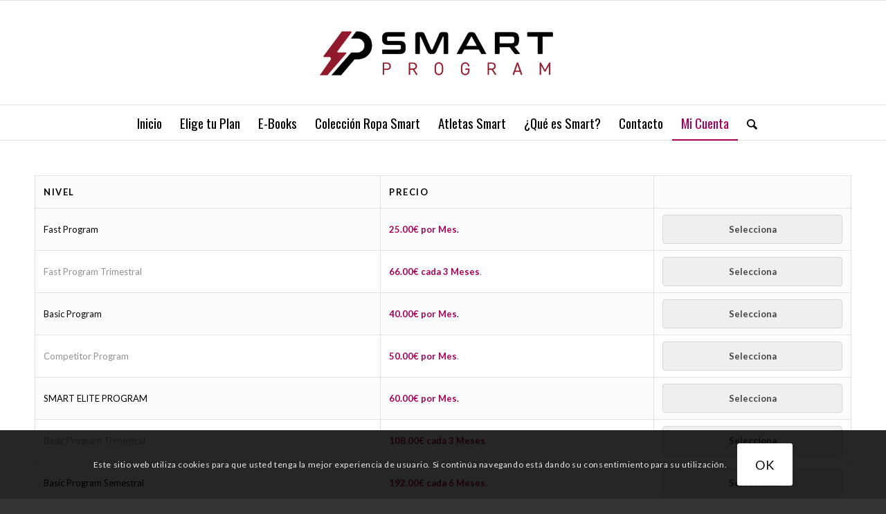

--- FILE ---
content_type: text/html; charset=UTF-8
request_url: https://www.smartprogram.es/mi-cuenta/cuenta-de-membresia/tipos-de-suscripcion/
body_size: 9285
content:
<!DOCTYPE html>
<html lang="es-ES" class="html_stretched responsive av-preloader-disabled av-default-lightbox  html_header_top html_logo_center html_bottom_nav_header html_menu_right html_custom html_header_sticky html_header_shrinking html_mobile_menu_tablet html_header_searchicon html_content_align_center html_header_unstick_top_disabled html_header_stretch html_av-overlay-side html_av-overlay-side-classic html_av-submenu-noclone html_entry_id_196 av-no-preview html_text_menu_active ">
<head>
<meta charset="UTF-8" />
<meta name="robots" content="index, follow" />


<!-- mobile setting -->
<meta name="viewport" content="width=device-width, initial-scale=1, maximum-scale=1">

<!-- Scripts/CSS and wp_head hook -->
<title>Tipos de Suscripción | Smart Program</title>

<!-- All in One SEO Pack 2.10 by Michael Torbert of Semper Fi Web Design[723,772] -->
<link rel="canonical" href="https://www.smartprogram.es/mi-cuenta/cuenta-de-membresia/tipos-de-suscripcion/" />
<!-- /all in one seo pack -->
<link rel='dns-prefetch' href='//js.stripe.com' />
<link rel='dns-prefetch' href='//checkout.stripe.com' />
<link rel='dns-prefetch' href='//s.w.org' />
<link rel="alternate" type="application/rss+xml" title="Smart Program &raquo; Feed" href="https://www.smartprogram.es/feed/" />
<link rel="alternate" type="application/rss+xml" title="Smart Program &raquo; RSS de los comentarios" href="https://www.smartprogram.es/comments/feed/" />

<!-- google webfont font replacement -->

			<script type='text/javascript'>
			if(!document.cookie.match(/aviaPrivacyGoogleWebfontsDisabled/)){
				(function() {
					var f = document.createElement('link');
					
					f.type 	= 'text/css';
					f.rel 	= 'stylesheet';
					f.href 	= '//fonts.googleapis.com/css?family=Oswald%7CLato:300,400,700';
					f.id 	= 'avia-google-webfont';
					
					document.getElementsByTagName('head')[0].appendChild(f);
				})();
			}
			</script>
					<script type="text/javascript">
			window._wpemojiSettings = {"baseUrl":"https:\/\/s.w.org\/images\/core\/emoji\/11\/72x72\/","ext":".png","svgUrl":"https:\/\/s.w.org\/images\/core\/emoji\/11\/svg\/","svgExt":".svg","source":{"concatemoji":"https:\/\/www.smartprogram.es\/wp-includes\/js\/wp-emoji-release.min.js?ver=5.0.1"}};
			!function(a,b,c){function d(a,b){var c=String.fromCharCode;l.clearRect(0,0,k.width,k.height),l.fillText(c.apply(this,a),0,0);var d=k.toDataURL();l.clearRect(0,0,k.width,k.height),l.fillText(c.apply(this,b),0,0);var e=k.toDataURL();return d===e}function e(a){var b;if(!l||!l.fillText)return!1;switch(l.textBaseline="top",l.font="600 32px Arial",a){case"flag":return!(b=d([55356,56826,55356,56819],[55356,56826,8203,55356,56819]))&&(b=d([55356,57332,56128,56423,56128,56418,56128,56421,56128,56430,56128,56423,56128,56447],[55356,57332,8203,56128,56423,8203,56128,56418,8203,56128,56421,8203,56128,56430,8203,56128,56423,8203,56128,56447]),!b);case"emoji":return b=d([55358,56760,9792,65039],[55358,56760,8203,9792,65039]),!b}return!1}function f(a){var c=b.createElement("script");c.src=a,c.defer=c.type="text/javascript",b.getElementsByTagName("head")[0].appendChild(c)}var g,h,i,j,k=b.createElement("canvas"),l=k.getContext&&k.getContext("2d");for(j=Array("flag","emoji"),c.supports={everything:!0,everythingExceptFlag:!0},i=0;i<j.length;i++)c.supports[j[i]]=e(j[i]),c.supports.everything=c.supports.everything&&c.supports[j[i]],"flag"!==j[i]&&(c.supports.everythingExceptFlag=c.supports.everythingExceptFlag&&c.supports[j[i]]);c.supports.everythingExceptFlag=c.supports.everythingExceptFlag&&!c.supports.flag,c.DOMReady=!1,c.readyCallback=function(){c.DOMReady=!0},c.supports.everything||(h=function(){c.readyCallback()},b.addEventListener?(b.addEventListener("DOMContentLoaded",h,!1),a.addEventListener("load",h,!1)):(a.attachEvent("onload",h),b.attachEvent("onreadystatechange",function(){"complete"===b.readyState&&c.readyCallback()})),g=c.source||{},g.concatemoji?f(g.concatemoji):g.wpemoji&&g.twemoji&&(f(g.twemoji),f(g.wpemoji)))}(window,document,window._wpemojiSettings);
		</script>
		<style type="text/css">
img.wp-smiley,
img.emoji {
	display: inline !important;
	border: none !important;
	box-shadow: none !important;
	height: 1em !important;
	width: 1em !important;
	margin: 0 .07em !important;
	vertical-align: -0.1em !important;
	background: none !important;
	padding: 0 !important;
}
</style>
<link rel='stylesheet' id='avia-woocommerce-css-css'  href='https://www.smartprogram.es/wp-content/themes/amedida/config-woocommerce/woocommerce-mod.css?ver=5.0.1' type='text/css' media='all' />
<link rel='stylesheet' id='avia-grid-css'  href='https://www.smartprogram.es/wp-content/themes/amedida/css/grid.css?ver=4.5.1' type='text/css' media='all' />
<link rel='stylesheet' id='avia-base-css'  href='https://www.smartprogram.es/wp-content/themes/amedida/css/base.css?ver=4.5.1' type='text/css' media='all' />
<link rel='stylesheet' id='avia-layout-css'  href='https://www.smartprogram.es/wp-content/themes/amedida/css/layout.css?ver=4.5.1' type='text/css' media='all' />
<link rel='stylesheet' id='avia-module-blog-css'  href='https://www.smartprogram.es/wp-content/themes/amedida/config-templatebuilder/avia-shortcodes/blog/blog.css?ver=5.0.1' type='text/css' media='all' />
<link rel='stylesheet' id='avia-module-postslider-css'  href='https://www.smartprogram.es/wp-content/themes/amedida/config-templatebuilder/avia-shortcodes/postslider/postslider.css?ver=5.0.1' type='text/css' media='all' />
<link rel='stylesheet' id='avia-module-button-css'  href='https://www.smartprogram.es/wp-content/themes/amedida/config-templatebuilder/avia-shortcodes/buttons/buttons.css?ver=5.0.1' type='text/css' media='all' />
<link rel='stylesheet' id='avia-module-comments-css'  href='https://www.smartprogram.es/wp-content/themes/amedida/config-templatebuilder/avia-shortcodes/comments/comments.css?ver=5.0.1' type='text/css' media='all' />
<link rel='stylesheet' id='avia-module-contact-css'  href='https://www.smartprogram.es/wp-content/themes/amedida/config-templatebuilder/avia-shortcodes/contact/contact.css?ver=5.0.1' type='text/css' media='all' />
<link rel='stylesheet' id='avia-module-gallery-css'  href='https://www.smartprogram.es/wp-content/themes/amedida/config-templatebuilder/avia-shortcodes/gallery/gallery.css?ver=5.0.1' type='text/css' media='all' />
<link rel='stylesheet' id='avia-module-gridrow-css'  href='https://www.smartprogram.es/wp-content/themes/amedida/config-templatebuilder/avia-shortcodes/grid_row/grid_row.css?ver=5.0.1' type='text/css' media='all' />
<link rel='stylesheet' id='avia-module-hr-css'  href='https://www.smartprogram.es/wp-content/themes/amedida/config-templatebuilder/avia-shortcodes/hr/hr.css?ver=5.0.1' type='text/css' media='all' />
<link rel='stylesheet' id='avia-module-icon-css'  href='https://www.smartprogram.es/wp-content/themes/amedida/config-templatebuilder/avia-shortcodes/icon/icon.css?ver=5.0.1' type='text/css' media='all' />
<link rel='stylesheet' id='avia-module-iconbox-css'  href='https://www.smartprogram.es/wp-content/themes/amedida/config-templatebuilder/avia-shortcodes/iconbox/iconbox.css?ver=5.0.1' type='text/css' media='all' />
<link rel='stylesheet' id='avia-module-image-css'  href='https://www.smartprogram.es/wp-content/themes/amedida/config-templatebuilder/avia-shortcodes/image/image.css?ver=5.0.1' type='text/css' media='all' />
<link rel='stylesheet' id='avia-module-slideshow-css'  href='https://www.smartprogram.es/wp-content/themes/amedida/config-templatebuilder/avia-shortcodes/slideshow/slideshow.css?ver=5.0.1' type='text/css' media='all' />
<link rel='stylesheet' id='avia-module-promobox-css'  href='https://www.smartprogram.es/wp-content/themes/amedida/config-templatebuilder/avia-shortcodes/promobox/promobox.css?ver=5.0.1' type='text/css' media='all' />
<link rel='stylesheet' id='avia-module-slideshow-fullsize-css'  href='https://www.smartprogram.es/wp-content/themes/amedida/config-templatebuilder/avia-shortcodes/slideshow_fullsize/slideshow_fullsize.css?ver=5.0.1' type='text/css' media='all' />
<link rel='stylesheet' id='avia-module-slideshow-ls-css'  href='https://www.smartprogram.es/wp-content/themes/amedida/config-templatebuilder/avia-shortcodes/slideshow_layerslider/slideshow_layerslider.css?ver=5.0.1' type='text/css' media='all' />
<link rel='stylesheet' id='avia-module-social-css'  href='https://www.smartprogram.es/wp-content/themes/amedida/config-templatebuilder/avia-shortcodes/social_share/social_share.css?ver=5.0.1' type='text/css' media='all' />
<link rel='stylesheet' id='avia-module-video-css'  href='https://www.smartprogram.es/wp-content/themes/amedida/config-templatebuilder/avia-shortcodes/video/video.css?ver=5.0.1' type='text/css' media='all' />
<link rel='stylesheet' id='wp-block-library-css'  href='https://www.smartprogram.es/wp-includes/css/dist/block-library/style.min.css?ver=5.0.1' type='text/css' media='all' />
<link rel='stylesheet' id='wc-block-style-css'  href='https://www.smartprogram.es/wp-content/plugins/woocommerce/packages/woocommerce-blocks/build/style.css?ver=2.3.0' type='text/css' media='all' />
<link rel='stylesheet' id='pmpro_frontend-css'  href='https://www.smartprogram.es/wp-content/plugins/paid-memberships-pro/css/frontend.css?ver=2.5.2' type='text/css' media='screen' />
<link rel='stylesheet' id='pmpro_print-css'  href='https://www.smartprogram.es/wp-content/plugins/paid-memberships-pro/css/print.css?ver=2.5.2' type='text/css' media='print' />
<link rel='stylesheet' id='stripe-checkout-button-css'  href='https://checkout.stripe.com/v3/checkout/button.css' type='text/css' media='all' />
<link rel='stylesheet' id='simpay-public-css'  href='https://www.smartprogram.es/wp-content/plugins/stripe/includes/core/assets/css/simpay-public.min.css?ver=2.6.2' type='text/css' media='all' />
<style id='woocommerce-inline-inline-css' type='text/css'>
.woocommerce form .form-row .required { visibility: visible; }
</style>
<link rel='stylesheet' id='woo_conditional_shipping_css-css'  href='https://www.smartprogram.es/wp-content/plugins/conditional-shipping-for-woocommerce/includes/frontend/../../frontend/css/woo-conditional-shipping.css?ver=3.1.3.free' type='text/css' media='all' />
<link rel='stylesheet' id='avia-scs-css'  href='https://www.smartprogram.es/wp-content/themes/amedida/css/shortcodes.css?ver=4.5.1' type='text/css' media='all' />
<link rel='stylesheet' id='avia-popup-css-css'  href='https://www.smartprogram.es/wp-content/themes/amedida/js/aviapopup/magnific-popup.css?ver=4.5.1' type='text/css' media='screen' />
<link rel='stylesheet' id='avia-lightbox-css'  href='https://www.smartprogram.es/wp-content/themes/amedida/css/avia-snippet-lightbox.css?ver=4.5.1' type='text/css' media='screen' />
<link rel='stylesheet' id='avia-cookie-css-css'  href='https://www.smartprogram.es/wp-content/themes/amedida/css/avia-snippet-cookieconsent.css?ver=4.5.1' type='text/css' media='screen' />
<link rel='stylesheet' id='avia-widget-css-css'  href='https://www.smartprogram.es/wp-content/themes/amedida/css/avia-snippet-widget.css?ver=4.5.1' type='text/css' media='screen' />
<link rel='stylesheet' id='avia-dynamic-css'  href='https://www.smartprogram.es/wp-content/uploads/dynamic_avia/amedida.css?ver=655fdaee30fc6' type='text/css' media='all' />
<link rel='stylesheet' id='avia-custom-css'  href='https://www.smartprogram.es/wp-content/themes/amedida/css/custom.css?ver=4.5.1' type='text/css' media='all' />
<script type='text/javascript' src='https://www.smartprogram.es/wp-includes/js/jquery/jquery.js?ver=1.12.4'></script>
<script type='text/javascript' src='https://www.smartprogram.es/wp-includes/js/jquery/jquery-migrate.min.js?ver=1.4.1'></script>
<script type='text/javascript' src='https://www.smartprogram.es/wp-content/plugins/woocommerce/assets/js/jquery-cookie/jquery.cookie.min.js?ver=1.4.1'></script>
<script type='text/javascript' src='https://www.smartprogram.es/wp-content/plugins/conditional-shipping-for-woocommerce/includes/frontend/../../frontend/js/woo-conditional-shipping.js?ver=3.1.3.free'></script>
<link rel='https://api.w.org/' href='https://www.smartprogram.es/wp-json/' />
<link rel="EditURI" type="application/rsd+xml" title="RSD" href="https://www.smartprogram.es/xmlrpc.php?rsd" />
<link rel="wlwmanifest" type="application/wlwmanifest+xml" href="https://www.smartprogram.es/wp-includes/wlwmanifest.xml" /> 
<link rel='shortlink' href='https://www.smartprogram.es/?p=196' />
<link rel="alternate" type="application/json+oembed" href="https://www.smartprogram.es/wp-json/oembed/1.0/embed?url=https%3A%2F%2Fwww.smartprogram.es%2Fmi-cuenta%2Fcuenta-de-membresia%2Ftipos-de-suscripcion%2F" />
<link rel="alternate" type="text/xml+oembed" href="https://www.smartprogram.es/wp-json/oembed/1.0/embed?url=https%3A%2F%2Fwww.smartprogram.es%2Fmi-cuenta%2Fcuenta-de-membresia%2Ftipos-de-suscripcion%2F&#038;format=xml" />
<meta name="viewport" content="width=device-width, initial-scale=1" /><link rel="profile" href="http://gmpg.org/xfn/11" />
<link rel="alternate" type="application/rss+xml" title="Smart Program RSS2 Feed" href="https://www.smartprogram.es/feed/" />
<link rel="pingback" href="https://www.smartprogram.es/xmlrpc.php" />

<style type='text/css' media='screen'>
 #top #header_main > .container, #top #header_main > .container .main_menu  .av-main-nav > li > a, #top #header_main #menu-item-shop .cart_dropdown_link{ height:150px; line-height: 150px; }
 .html_top_nav_header .av-logo-container{ height:150px;  }
 .html_header_top.html_header_sticky #top #wrap_all #main{ padding-top:202px; } 
</style>
<!--[if lt IE 9]><script src="https://www.smartprogram.es/wp-content/themes/amedida/js/html5shiv.js"></script><![endif]-->
<link rel="icon" href="https://www.smartprogram.es/wp-content/uploads/icono-smart-1-300x225.png" type="image/png">
	<noscript><style>.woocommerce-product-gallery{ opacity: 1 !important; }</style></noscript>
	
<!-- To speed up the rendering and to display the site as fast as possible to the user we include some styles and scripts for above the fold content inline -->
<script type="text/javascript">'use strict';var avia_is_mobile=!1;if(/Android|webOS|iPhone|iPad|iPod|BlackBerry|IEMobile|Opera Mini/i.test(navigator.userAgent)&&'ontouchstart' in document.documentElement){avia_is_mobile=!0;document.documentElement.className+=' avia_mobile '}
else{document.documentElement.className+=' avia_desktop '};document.documentElement.className+=' js_active ';(function(){var e=['-webkit-','-moz-','-ms-',''],n='';for(var t in e){if(e[t]+'transform' in document.documentElement.style){document.documentElement.className+=' avia_transform ';n=e[t]+'transform'};if(e[t]+'perspective' in document.documentElement.style)document.documentElement.className+=' avia_transform3d '};if(typeof document.getElementsByClassName=='function'&&typeof document.documentElement.getBoundingClientRect=='function'&&avia_is_mobile==!1){if(n&&window.innerHeight>0){setTimeout(function(){var e=0,o={},a=0,t=document.getElementsByClassName('av-parallax'),i=window.pageYOffset||document.documentElement.scrollTop;for(e=0;e<t.length;e++){t[e].style.top='0px';o=t[e].getBoundingClientRect();a=Math.ceil((window.innerHeight+i-o.top)*0.3);t[e].style[n]='translate(0px, '+a+'px)';t[e].style.top='auto';t[e].className+=' enabled-parallax '}},50)}}})();</script><style type='text/css'>
@font-face {font-family: 'entypo-fontello'; font-weight: normal; font-style: normal;
src: url('https://www.smartprogram.es/wp-content/themes/amedida/config-templatebuilder/avia-template-builder/assets/fonts/entypo-fontello.eot');
src: url('https://www.smartprogram.es/wp-content/themes/amedida/config-templatebuilder/avia-template-builder/assets/fonts/entypo-fontello.eot?#iefix') format('embedded-opentype'), 
url('https://www.smartprogram.es/wp-content/themes/amedida/config-templatebuilder/avia-template-builder/assets/fonts/entypo-fontello.woff') format('woff'), 
url('https://www.smartprogram.es/wp-content/themes/amedida/config-templatebuilder/avia-template-builder/assets/fonts/entypo-fontello.ttf') format('truetype'), 
url('https://www.smartprogram.es/wp-content/themes/amedida/config-templatebuilder/avia-template-builder/assets/fonts/entypo-fontello.svg#entypo-fontello') format('svg');
} #top .avia-font-entypo-fontello, body .avia-font-entypo-fontello, html body [data-av_iconfont='entypo-fontello']:before{ font-family: 'entypo-fontello'; }
</style>

<!--
Debugging Info for Theme support: 

Theme: aMedida
Version: 4.5.1
Installed: amedida
AviaFramework Version: 5.0
AviaBuilder Version: 0.9.5
aviaElementManager Version: 1.0.1
ML:256-PU:71-PLA:11
WP:5.0.1
Compress: CSS:all theme files - JS:all theme files
Updates: disabled
PLAu:10
-->
</head>




<body id="top" class="pmpro-levels page-template-default page page-id-196 page-child parent-pageid-190  rtl_columns stretched oswald lato theme-amedida pmpro-body-has-access woocommerce-no-js" itemscope="itemscope" itemtype="https://schema.org/WebPage" >

	
	<div id='wrap_all'>

	
<header id='header' class='all_colors header_color light_bg_color  av_header_top av_logo_center av_bottom_nav_header av_menu_right av_custom av_header_sticky av_header_shrinking av_header_stretch av_mobile_menu_tablet av_header_searchicon av_header_unstick_top_disabled av_header_border_disabled'  role="banner" itemscope="itemscope" itemtype="https://schema.org/WPHeader" >

		<div  id='header_main' class='container_wrap container_wrap_logo'>
	
        <ul  class = 'menu-item cart_dropdown ' data-success='se ha añadido a la cesta'><li class='cart_dropdown_first'><a class='cart_dropdown_link' href='https://www.smartprogram.es/carrito/'><span aria-hidden='true' data-av_icon='' data-av_iconfont='entypo-fontello'></span><span class='av-cart-counter'>0</span><span class='avia_hidden_link_text'>Carrito de Compra</span></a><!--<span class='cart_subtotal'><span class="woocommerce-Price-amount amount">0,00<span class="woocommerce-Price-currencySymbol">&euro;</span></span></span>--><div class='dropdown_widget dropdown_widget_cart'><div class='avia-arrow'></div><div class="widget_shopping_cart_content"></div></div></li></ul><div class='container av-logo-container'><div class='inner-container'><span class='logo'><a href='https://www.smartprogram.es/'><img height='100' width='300' src='https://www.smartprogram.es/wp-content/uploads/LOGO-SMART-PROGRAM-2023-06.png' alt='Smart Program' /></a></span></div></div><div id='header_main_alternate' class='container_wrap'><div class='container'><nav class='main_menu' data-selectname='Selecciona una página'  role="navigation" itemscope="itemscope" itemtype="https://schema.org/SiteNavigationElement" ><div class="avia-menu av-main-nav-wrap"><ul id="avia-menu" class="menu av-main-nav"><li id="menu-item-79" class="menu-item menu-item-type-post_type menu-item-object-page menu-item-home menu-item-top-level menu-item-top-level-1"><a href="https://www.smartprogram.es/" itemprop="url"><span class="avia-bullet"></span><span class="avia-menu-text">Inicio</span><span class="avia-menu-fx"><span class="avia-arrow-wrap"><span class="avia-arrow"></span></span></span></a></li>
<li id="menu-item-234" class="menu-item menu-item-type-post_type menu-item-object-page menu-item-has-children menu-item-top-level menu-item-top-level-2"><a href="https://www.smartprogram.es/elige-tu-plan/" itemprop="url"><span class="avia-bullet"></span><span class="avia-menu-text">Elige tu Plan</span><span class="avia-menu-fx"><span class="avia-arrow-wrap"><span class="avia-arrow"></span></span></span></a>


<ul class="sub-menu">
	<li id="menu-item-539" class="menu-item menu-item-type-post_type menu-item-object-page"><a href="https://www.smartprogram.es/elige-tu-plan/fast-program/" itemprop="url"><span class="avia-bullet"></span><span class="avia-menu-text">Fast Program</span></a></li>
	<li id="menu-item-268" class="menu-item menu-item-type-post_type menu-item-object-page"><a href="https://www.smartprogram.es/elige-tu-plan/basic-program/" itemprop="url"><span class="avia-bullet"></span><span class="avia-menu-text">Basic Program</span></a></li>
	<li id="menu-item-269" class="menu-item menu-item-type-post_type menu-item-object-page"><a href="https://www.smartprogram.es/elige-tu-plan/competitor-program/" itemprop="url"><span class="avia-bullet"></span><span class="avia-menu-text">Competitor Program</span></a></li>
	<li id="menu-item-270" class="menu-item menu-item-type-post_type menu-item-object-page"><a href="https://www.smartprogram.es/elige-tu-plan/full-competitor-program/" itemprop="url"><span class="avia-bullet"></span><span class="avia-menu-text">Smart Élite Program</span></a></li>
	<li id="menu-item-271" class="menu-item menu-item-type-post_type menu-item-object-page"><a href="https://www.smartprogram.es/elige-tu-plan/smart-boxes-program/" itemprop="url"><span class="avia-bullet"></span><span class="avia-menu-text">Smart Boxes Program</span></a></li>
</ul>
</li>
<li id="menu-item-449" class="menu-item menu-item-type-post_type menu-item-object-page menu-item-top-level menu-item-top-level-3"><a href="https://www.smartprogram.es/e-books/" itemprop="url"><span class="avia-bullet"></span><span class="avia-menu-text">E-Books</span><span class="avia-menu-fx"><span class="avia-arrow-wrap"><span class="avia-arrow"></span></span></span></a></li>
<li id="menu-item-726" class="menu-item menu-item-type-post_type menu-item-object-page menu-item-top-level menu-item-top-level-4"><a href="https://www.smartprogram.es/tienda/" itemprop="url"><span class="avia-bullet"></span><span class="avia-menu-text">Colección Ropa Smart</span><span class="avia-menu-fx"><span class="avia-arrow-wrap"><span class="avia-arrow"></span></span></span></a></li>
<li id="menu-item-81" class="menu-item menu-item-type-post_type menu-item-object-page menu-item-top-level menu-item-top-level-5"><a href="https://www.smartprogram.es/atletas-smart/" itemprop="url"><span class="avia-bullet"></span><span class="avia-menu-text">Atletas Smart</span><span class="avia-menu-fx"><span class="avia-arrow-wrap"><span class="avia-arrow"></span></span></span></a></li>
<li id="menu-item-82" class="menu-item menu-item-type-post_type menu-item-object-page menu-item-top-level menu-item-top-level-6"><a href="https://www.smartprogram.es/que-es-smart/" itemprop="url"><span class="avia-bullet"></span><span class="avia-menu-text">¿Qué es Smart?</span><span class="avia-menu-fx"><span class="avia-arrow-wrap"><span class="avia-arrow"></span></span></span></a></li>
<li id="menu-item-87" class="menu-item menu-item-type-post_type menu-item-object-page menu-item-top-level menu-item-top-level-7"><a href="https://www.smartprogram.es/contacto/" itemprop="url"><span class="avia-bullet"></span><span class="avia-menu-text">Contacto</span><span class="avia-menu-fx"><span class="avia-arrow-wrap"><span class="avia-arrow"></span></span></span></a></li>
<li id="menu-item-210" class="menu-item menu-item-type-post_type menu-item-object-page current-page-ancestor current-menu-ancestor current-menu-parent current-page-parent current_page_parent current_page_ancestor menu-item-has-children menu-item-top-level menu-item-top-level-8"><a href="https://www.smartprogram.es/mi-cuenta/cuenta-de-membresia/" itemprop="url"><span class="avia-bullet"></span><span class="avia-menu-text">Mi Cuenta</span><span class="avia-menu-fx"><span class="avia-arrow-wrap"><span class="avia-arrow"></span></span></span></a>


<ul class="sub-menu">
	<li id="menu-item-225" class="menu-item menu-item-type-post_type menu-item-object-page"><a href="https://www.smartprogram.es/mi-cuenta/cuenta-de-membresia/tu-perfil/" itemprop="url"><span class="avia-bullet"></span><span class="avia-menu-text">Tu perfil</span></a></li>
	<li id="menu-item-226" class="menu-item menu-item-type-post_type menu-item-object-page current-menu-item page_item page-item-196 current_page_item"><a href="https://www.smartprogram.es/mi-cuenta/cuenta-de-membresia/tipos-de-suscripcion/" itemprop="url"><span class="avia-bullet"></span><span class="avia-menu-text">Suscripciones</span></a></li>
	<li id="menu-item-227" class="menu-item menu-item-type-post_type menu-item-object-page"><a href="https://www.smartprogram.es/mi-cuenta/cuenta-de-membresia/factura-de-membresia/" itemprop="url"><span class="avia-bullet"></span><span class="avia-menu-text">Facturas</span></a></li>
	<li id="menu-item-228" class="menu-item menu-item-type-post_type menu-item-object-page"><a href="https://www.smartprogram.es/mi-cuenta/cuenta-de-membresia/confirmacion-de-membresia/" itemprop="url"><span class="avia-bullet"></span><span class="avia-menu-text">Mi plan</span></a></li>
	<li id="menu-item-229" class="menu-item menu-item-type-post_type menu-item-object-page"><a href="https://www.smartprogram.es/mi-cuenta/cuenta-de-membresia/pago-de-membresia/" itemprop="url"><span class="avia-bullet"></span><span class="avia-menu-text">Pagos</span></a></li>
	<li id="menu-item-230" class="menu-item menu-item-type-post_type menu-item-object-page"><a href="https://www.smartprogram.es/mi-cuenta/cuenta-de-membresia/cancelacion-de-membresia/" itemprop="url"><span class="avia-bullet"></span><span class="avia-menu-text">Cancelación de suscripción</span></a></li>
	<li id="menu-item-231" class="menu-item menu-item-type-post_type menu-item-object-page"><a href="https://www.smartprogram.es/mi-cuenta/cuenta-de-membresia/facturacion-de-membresia/" itemprop="url"><span class="avia-bullet"></span><span class="avia-menu-text">Facturación</span></a></li>
</ul>
</li>
<li id="menu-item-search" class="noMobile menu-item menu-item-search-dropdown menu-item-avia-special">
							<a href="?s=" rel="nofollow" data-avia-search-tooltip="

&lt;form action=&quot;https://www.smartprogram.es/&quot; id=&quot;searchform&quot; method=&quot;get&quot; class=&quot;&quot;&gt;
	&lt;div&gt;
		&lt;input type=&quot;submit&quot; value=&quot;&quot; id=&quot;searchsubmit&quot; class=&quot;button avia-font-entypo-fontello&quot; /&gt;
		&lt;input type=&quot;text&quot; id=&quot;s&quot; name=&quot;s&quot; value=&quot;&quot; placeholder='Buscar' /&gt;
			&lt;/div&gt;
&lt;/form&gt;" aria-hidden='true' data-av_icon='' data-av_iconfont='entypo-fontello'><span class="avia_hidden_link_text">Buscar</span></a>
	        		   </li><li class="av-burger-menu-main menu-item-avia-special ">
	        			<a href="#">
							<span class="av-hamburger av-hamburger--spin av-js-hamburger">
					        <span class="av-hamburger-box">
						          <span class="av-hamburger-inner"></span>
						          <strong>Menú</strong>
					        </span>
							</span>
						</a>
	        		   </li></ul></div></nav></div> </div> 
		<!-- end container_wrap-->
		</div>
		<div class='header_bg'></div>

<!-- end header -->
</header>
		
	<div id='main' class='all_colors' data-scroll-offset='150'>

	
		<div class='container_wrap container_wrap_first main_color fullsize'>

			<div class='container'>

				<main class='template-page content  av-content-full alpha units'  role="main" itemprop="mainContentOfPage" >

                    
		<article class='post-entry post-entry-type-page post-entry-196'  itemscope="itemscope" itemtype="https://schema.org/CreativeWork" >

			<div class="entry-content-wrapper clearfix">
                <header class="entry-content-header"></header><div class="entry-content"  itemprop="text" ><table id="pmpro_levels_table" class="pmpro_table pmpro_checkout">
<thead>
  <tr>
	<th>Nivel</th>
	<th>Precio</th>	
	<th>&nbsp;</th>
  </tr>
</thead>
<tbody>
		<tr class="odd">
		<td>Fast Program</td>
		<td>
			<strong>25.00&euro; por Mes</strong>. 		</td>
		<td>
					<a class="pmpro_btn pmpro_btn-select" href="https://www.smartprogram.es/mi-cuenta/cuenta-de-membresia/pago-de-membresia/?level=12">Selecciona</a>
				</td>
	</tr>
		<tr class="">
		<td>Fast Program Trimestral</td>
		<td>
			<strong>66.00&euro; cada 3 Meses</strong>. 		</td>
		<td>
					<a class="pmpro_btn pmpro_btn-select" href="https://www.smartprogram.es/mi-cuenta/cuenta-de-membresia/pago-de-membresia/?level=13">Selecciona</a>
				</td>
	</tr>
		<tr class="odd">
		<td>Basic Program</td>
		<td>
			<strong>40.00&euro; por Mes</strong>. 		</td>
		<td>
					<a class="pmpro_btn pmpro_btn-select" href="https://www.smartprogram.es/mi-cuenta/cuenta-de-membresia/pago-de-membresia/?level=1">Selecciona</a>
				</td>
	</tr>
		<tr class="">
		<td>Competitor Program</td>
		<td>
			<strong>50.00&euro; por Mes</strong>. 		</td>
		<td>
					<a class="pmpro_btn pmpro_btn-select" href="https://www.smartprogram.es/mi-cuenta/cuenta-de-membresia/pago-de-membresia/?level=2">Selecciona</a>
				</td>
	</tr>
		<tr class="odd">
		<td>SMART ELITE PROGRAM</td>
		<td>
			<strong>60.00&euro; por Mes</strong>. 		</td>
		<td>
					<a class="pmpro_btn pmpro_btn-select" href="https://www.smartprogram.es/mi-cuenta/cuenta-de-membresia/pago-de-membresia/?level=3">Selecciona</a>
				</td>
	</tr>
		<tr class="">
		<td>Basic Program Trimestral</td>
		<td>
			<strong>108.00&euro; cada 3 Meses</strong>. 		</td>
		<td>
					<a class="pmpro_btn pmpro_btn-select" href="https://www.smartprogram.es/mi-cuenta/cuenta-de-membresia/pago-de-membresia/?level=4">Selecciona</a>
				</td>
	</tr>
		<tr class="odd">
		<td>Basic Program Semestral</td>
		<td>
			<strong>192.00&euro; cada 6 Meses</strong>. 		</td>
		<td>
					<a class="pmpro_btn pmpro_btn-select" href="https://www.smartprogram.es/mi-cuenta/cuenta-de-membresia/pago-de-membresia/?level=5">Selecciona</a>
				</td>
	</tr>
		<tr class="">
		<td>Competitor Program Trimestral</td>
		<td>
			<strong>135.00&euro; cada 3 Meses</strong>. 		</td>
		<td>
					<a class="pmpro_btn pmpro_btn-select" href="https://www.smartprogram.es/mi-cuenta/cuenta-de-membresia/pago-de-membresia/?level=6">Selecciona</a>
				</td>
	</tr>
		<tr class="odd">
		<td>Competitor Program Semestral</td>
		<td>
			<strong>240.00&euro; cada 6 Meses</strong>. 		</td>
		<td>
					<a class="pmpro_btn pmpro_btn-select" href="https://www.smartprogram.es/mi-cuenta/cuenta-de-membresia/pago-de-membresia/?level=7">Selecciona</a>
				</td>
	</tr>
		<tr class="">
		<td>Smart Élite Program Trimestral</td>
		<td>
			<strong>162.00&euro; cada 3 Meses</strong>. 		</td>
		<td>
					<a class="pmpro_btn pmpro_btn-select" href="https://www.smartprogram.es/mi-cuenta/cuenta-de-membresia/pago-de-membresia/?level=8">Selecciona</a>
				</td>
	</tr>
		<tr class="odd">
		<td>Smart Élite Program Semestral</td>
		<td>
			<strong>288.00&euro; cada 6 Meses</strong>. 		</td>
		<td>
					<a class="pmpro_btn pmpro_btn-select" href="https://www.smartprogram.es/mi-cuenta/cuenta-de-membresia/pago-de-membresia/?level=9">Selecciona</a>
				</td>
	</tr>
		<tr class="">
		<td>Smart Program para Boxes</td>
		<td>
			<strong>160.00&euro; por Mes</strong>. 		</td>
		<td>
					<a class="pmpro_btn pmpro_btn-select" href="https://www.smartprogram.es/mi-cuenta/cuenta-de-membresia/pago-de-membresia/?level=10">Selecciona</a>
				</td>
	</tr>
	</tbody>
</table>
<p class="pmpro_actions_nav">
			<a href="https://www.smartprogram.es" id="pmpro_levels-return-home">&larr; Volver a la página principal</a>
	</p> <!-- end pmpro_actions_nav -->

</div><footer class="entry-footer"></footer>			</div>

		</article><!--end post-entry-->



				<!--end content-->
				</main>

				
			</div><!--end container-->

		</div><!-- close default .container_wrap element -->



						<div class='container_wrap footer_color' id='footer'>

					<div class='container'>

						<div class='flex_column av_one_fourth  first el_before_av_one_fourth'><section id="custom_html-2" class="widget_text widget clearfix widget_custom_html"><h3 class="widgettitle">Información</h3><div class="textwidget custom-html-widget"><a href="https://www.smartprogram.es/contacto/">Contacto</a>
<br/>
<a href="https://www.smartprogram.es/aviso-legal/">Aviso Legal</a>
<br/>
<a href="https://www.smartprogram.es/forma-de-pago/">Forma de Pago</a>
<br/>
<a href="https://www.smartprogram.es/condiciones-generales/">Condiciones Generales</a>
<br/></div><span class="seperator extralight-border"></span></section></div><div class='flex_column av_one_fourth  el_after_av_one_fourth  el_before_av_one_fourth '><section id="custom_html-3" class="widget_text widget clearfix widget_custom_html"><h3 class="widgettitle">Mi Cuenta</h3><div class="textwidget custom-html-widget"><a href="https://www.smartprogram.es/mi-cuenta/">Mi Cuenta</a>
<br/>
<a href="https://www.smartprogram.es/mi-cuenta/orders/">Mis Pedidos</a>
<br/>
<a href="https://www.smartprogram.es/mi-cuenta/edit-address/">Mis Direcciones</a>
<br/>
<a href="https://www.smartprogram.es/mi-cuenta/edit-account/">Mis Datos Personales</a></div><span class="seperator extralight-border"></span></section></div><div class='flex_column av_one_fourth  el_after_av_one_fourth  el_before_av_one_fourth '><section id="custom_html-4" class="widget_text widget clearfix widget_custom_html"><h3 class="widgettitle">Contacto</h3><div class="textwidget custom-html-widget"><strong>SMART PROGRAM</strong><br />
Avenida de Grecia 19<br />
12540 - Vila-real (Castellón)<br />
España<br />
Email: <a href="mailto:info@smartprogram.es">info@smartprogram.es</a>
Teléfono: 687 946 308</div><span class="seperator extralight-border"></span></section></div><div class='flex_column av_one_fourth  el_after_av_one_fourth  el_before_av_one_fourth '><section id="media_image-2" class="widget clearfix widget_media_image"><img width="495" height="400" src="https://www.smartprogram.es/wp-content/uploads/LOGO-SMART-PROGRAM-2023-10-495x400.png" class="image wp-image-647  attachment-portfolio size-portfolio" alt="" style="max-width: 100%; height: auto;" srcset="https://www.smartprogram.es/wp-content/uploads/LOGO-SMART-PROGRAM-2023-10-495x400.png 495w, https://www.smartprogram.es/wp-content/uploads/LOGO-SMART-PROGRAM-2023-10-845x684.png 845w" sizes="(max-width: 495px) 100vw, 495px" /><span class="seperator extralight-border"></span></section></div>

					</div>


				<!-- ####### END FOOTER CONTAINER ####### -->
				</div>

	


			

			
				<footer class='container_wrap socket_color' id='socket'  role="contentinfo" itemscope="itemscope" itemtype="https://schema.org/WPFooter" >
                    <div class='container'>

                        <span class='copyright'>©  2020 Smart Program | <a style="text-decoration: underline;" href="https://www.smartprogram.es/politica-de-privacidad" rel="nofollow" target="_BLANK">Política de Privacidad</a> - <a style="text-decoration: underline;" href="https://www.smartprogram.es/politica-de-cookies" rel="nofollow" target="_BLANK">Política de Cookies</a> | Diseño por: <a href="https://www.paginaswebamedida.org" target="_blank">Webs aMedida</a></span>

                        
                    </div>

	            <!-- ####### END SOCKET CONTAINER ####### -->
				</footer>


					<!-- end main -->
		</div>
		
		<!-- end wrap_all --></div>

<a href='#top' title='Desplazarse hacia arriba' id='scroll-top-link' aria-hidden='true' data-av_icon='' data-av_iconfont='entypo-fontello'><span class="avia_hidden_link_text">Desplazarse hacia arriba</span></a>

<div id="fb-root"></div>


        <div class='avia-cookie-consent cookiebar-hidden avia-cookiemessage-bottom'>
        <div class='container'>
        <p class="avia_cookie_text">Este sitio web utiliza cookies para que usted tenga la mejor experiencia de usuario. Si continúa navegando está dando su consentimiento para su utilización. </p>

        <a href='#' class='avia-button avia-cookie-consent-button avia-cookie-consent-button-1  avia-cookie-close-bar ' data-contents='a655ffa9e33ab9a9833e9549d9378135'>OK</a>        
        
        

        </div>
        </div>
        
        		<!-- Memberships powered by Paid Memberships Pro v2.5.2.
 -->
	
 <script type='text/javascript'>
 /* <![CDATA[ */  
var avia_framework_globals = avia_framework_globals || {};
    avia_framework_globals.frameworkUrl = 'https://www.smartprogram.es/wp-content/themes/amedida/framework/';
    avia_framework_globals.installedAt = 'https://www.smartprogram.es/wp-content/themes/amedida/';
    avia_framework_globals.ajaxurl = 'https://www.smartprogram.es/wp-admin/admin-ajax.php';
/* ]]> */ 
</script>
 
 	<script type="text/javascript">
		var c = document.body.className;
		c = c.replace(/woocommerce-no-js/, 'woocommerce-js');
		document.body.className = c;
	</script>
			<script type="text/javascript">
			var wc_product_block_data = JSON.parse( decodeURIComponent( '%7B%22min_columns%22%3A1%2C%22max_columns%22%3A6%2C%22default_columns%22%3A3%2C%22min_rows%22%3A1%2C%22max_rows%22%3A6%2C%22default_rows%22%3A1%2C%22thumbnail_size%22%3A300%2C%22placeholderImgSrc%22%3A%22https%3A%5C%2F%5C%2Fwww.smartprogram.es%5C%2Fwp-content%5C%2Fuploads%5C%2Fwoocommerce-placeholder-300x300.png%22%2C%22min_height%22%3A500%2C%22default_height%22%3A500%2C%22isLargeCatalog%22%3Afalse%2C%22limitTags%22%3Afalse%2C%22hasTags%22%3Atrue%2C%22productCategories%22%3A%5B%7B%22term_id%22%3A16%2C%22name%22%3A%22Sin%20categorizar%22%2C%22slug%22%3A%22sin-categorizar%22%2C%22term_group%22%3A0%2C%22term_taxonomy_id%22%3A16%2C%22taxonomy%22%3A%22product_cat%22%2C%22description%22%3A%22%22%2C%22parent%22%3A0%2C%22count%22%3A0%2C%22filter%22%3A%22raw%22%2C%22link%22%3A%22https%3A%5C%2F%5C%2Fwww.smartprogram.es%5C%2Fcategoria-producto%5C%2Fsin-categorizar%5C%2F%22%7D%2C%7B%22term_id%22%3A18%2C%22name%22%3A%22Camiseta%20training%22%2C%22slug%22%3A%22camiseta-training%22%2C%22term_group%22%3A0%2C%22term_taxonomy_id%22%3A18%2C%22taxonomy%22%3A%22product_cat%22%2C%22description%22%3A%22%22%2C%22parent%22%3A0%2C%22count%22%3A8%2C%22filter%22%3A%22raw%22%2C%22link%22%3A%22https%3A%5C%2F%5C%2Fwww.smartprogram.es%5C%2Fcategoria-producto%5C%2Fcamiseta-training%5C%2F%22%7D%2C%7B%22term_id%22%3A17%2C%22name%22%3A%22Planes%22%2C%22slug%22%3A%22planes%22%2C%22term_group%22%3A0%2C%22term_taxonomy_id%22%3A17%2C%22taxonomy%22%3A%22product_cat%22%2C%22description%22%3A%22%22%2C%22parent%22%3A0%2C%22count%22%3A0%2C%22filter%22%3A%22raw%22%2C%22link%22%3A%22https%3A%5C%2F%5C%2Fwww.smartprogram.es%5C%2Fcategoria-producto%5C%2Fplanes%5C%2F%22%7D%5D%2C%22homeUrl%22%3A%22https%3A%5C%2F%5C%2Fwww.smartprogram.es%5C%2F%22%7D' ) );
		</script>
		<script type='text/javascript' src='https://www.smartprogram.es/wp-content/themes/amedida/config-woocommerce/woocommerce-mod.js?ver=1'></script>
<script type='text/javascript' src='https://www.smartprogram.es/wp-content/themes/amedida/js/avia.js?ver=4.5.1'></script>
<script type='text/javascript' src='https://www.smartprogram.es/wp-content/themes/amedida/js/shortcodes.js?ver=4.5.1'></script>
<script type='text/javascript' src='https://www.smartprogram.es/wp-content/themes/amedida/config-templatebuilder/avia-shortcodes/contact/contact.js?ver=5.0.1'></script>
<script type='text/javascript' src='https://www.smartprogram.es/wp-content/themes/amedida/config-templatebuilder/avia-shortcodes/gallery/gallery.js?ver=5.0.1'></script>
<script type='text/javascript' src='https://www.smartprogram.es/wp-content/themes/amedida/config-templatebuilder/avia-shortcodes/slideshow/slideshow.js?ver=5.0.1'></script>
<script type='text/javascript' src='https://www.smartprogram.es/wp-content/themes/amedida/config-templatebuilder/avia-shortcodes/slideshow/slideshow-video.js?ver=5.0.1'></script>
<script type='text/javascript' src='https://www.smartprogram.es/wp-content/themes/amedida/config-templatebuilder/avia-shortcodes/slideshow_layerslider/slideshow_layerslider.js?ver=5.0.1'></script>
<script type='text/javascript' src='https://www.smartprogram.es/wp-content/themes/amedida/config-templatebuilder/avia-shortcodes/video/video.js?ver=5.0.1'></script>
<script type='text/javascript' src='https://js.stripe.com/v3/'></script>
<script type='text/javascript' src='https://www.smartprogram.es/wp-content/plugins/stripe/includes/core/assets/js/simpay-polyfill.min.js?ver=2.6.2'></script>
<script type='text/javascript' src='https://www.smartprogram.es/wp-content/plugins/stripe/includes/core/assets/js/vendor/accounting.min.js?ver=2.6.2'></script>
<script type='text/javascript'>
/* <![CDATA[ */
var spGeneral = {"strings":{"currency":"EUR","currencySymbol":"\u20ac","currencyPosition":"left","decimalSeparator":".","thousandSeparator":",","ajaxurl":"https:\/\/www.smartprogram.es\/wp-admin\/admin-ajax.php"},"booleans":{"isTestMode":false,"isZeroDecimal":false,"scriptDebug":false},"i18n":{"mediaTitle":"Insert Media","mediaButtonText":"Use Image"},"integers":{"decimalPlaces":2,"minAmount":1}};
/* ]]> */
</script>
<script type='text/javascript' src='https://www.smartprogram.es/wp-content/plugins/stripe/includes/core/assets/js/simpay-public-shared.min.js?ver=2.6.2'></script>
<script type='text/javascript' src='https://www.smartprogram.es/wp-includes/js/underscore.min.js?ver=1.8.3'></script>
<script type='text/javascript' src='https://www.smartprogram.es/wp-includes/js/backbone.min.js?ver=1.2.3'></script>
<script type='text/javascript'>
/* <![CDATA[ */
var wpApiSettings = {"root":"https:\/\/www.smartprogram.es\/wp-json\/","nonce":"7d07c5ff86","versionString":"wp\/v2\/"};
/* ]]> */
</script>
<script type='text/javascript' src='https://www.smartprogram.es/wp-includes/js/api-request.min.js?ver=5.0.1'></script>
<script type='text/javascript' src='https://www.smartprogram.es/wp-includes/js/wp-api.min.js?ver=5.0.1'></script>
<script type='text/javascript'>
/* <![CDATA[ */
var simplePayForms = [];
/* ]]> */
</script>
<script type='text/javascript' src='https://www.smartprogram.es/wp-content/plugins/stripe/includes/core/assets/js/simpay-public.min.js?ver=2.6.2'></script>
<script type='text/javascript' src='https://www.smartprogram.es/wp-content/plugins/woocommerce/assets/js/jquery-blockui/jquery.blockUI.min.js?ver=2.70'></script>
<script type='text/javascript'>
/* <![CDATA[ */
var wc_add_to_cart_params = {"ajax_url":"\/wp-admin\/admin-ajax.php","wc_ajax_url":"\/?wc-ajax=%%endpoint%%","i18n_view_cart":"Ver carrito","cart_url":"https:\/\/www.smartprogram.es\/carrito\/","is_cart":"","cart_redirect_after_add":"no"};
/* ]]> */
</script>
<script type='text/javascript' src='https://www.smartprogram.es/wp-content/plugins/woocommerce/assets/js/frontend/add-to-cart.min.js?ver=3.7.1'></script>
<script type='text/javascript' src='https://www.smartprogram.es/wp-content/plugins/woocommerce/assets/js/js-cookie/js.cookie.min.js?ver=2.1.4'></script>
<script type='text/javascript'>
/* <![CDATA[ */
var woocommerce_params = {"ajax_url":"\/wp-admin\/admin-ajax.php","wc_ajax_url":"\/?wc-ajax=%%endpoint%%"};
/* ]]> */
</script>
<script type='text/javascript' src='https://www.smartprogram.es/wp-content/plugins/woocommerce/assets/js/frontend/woocommerce.min.js?ver=3.7.1'></script>
<script type='text/javascript'>
/* <![CDATA[ */
var wc_cart_fragments_params = {"ajax_url":"\/wp-admin\/admin-ajax.php","wc_ajax_url":"\/?wc-ajax=%%endpoint%%","cart_hash_key":"wc_cart_hash_d7af42749725a7221e775852891dce10","fragment_name":"wc_fragments_d7af42749725a7221e775852891dce10","request_timeout":"5000"};
/* ]]> */
</script>
<script type='text/javascript' src='https://www.smartprogram.es/wp-content/plugins/woocommerce/assets/js/frontend/cart-fragments.min.js?ver=3.7.1'></script>
<script type='text/javascript' src='https://www.smartprogram.es/wp-content/themes/amedida/js/aviapopup/jquery.magnific-popup.min.js?ver=4.5.1'></script>
<script type='text/javascript' src='https://www.smartprogram.es/wp-content/themes/amedida/js/avia-snippet-lightbox.js?ver=4.5.1'></script>
<script type='text/javascript' src='https://www.smartprogram.es/wp-content/themes/amedida/js/avia-snippet-megamenu.js?ver=4.5.1'></script>
<script type='text/javascript' src='https://www.smartprogram.es/wp-content/themes/amedida/js/avia-snippet-sticky-header.js?ver=4.5.1'></script>
<script type='text/javascript' src='https://www.smartprogram.es/wp-content/themes/amedida/js/avia-snippet-cookieconsent.js?ver=4.5.1'></script>
<script type='text/javascript' src='https://www.smartprogram.es/wp-content/themes/amedida/js/avia-snippet-widget.js?ver=4.5.1'></script>
<script type='text/javascript' src='https://www.smartprogram.es/wp-content/themes/amedida/framework/js/conditional_load/avia_google_maps_front.js?ver=4.5.1'></script>
<script type='text/javascript' src='https://www.smartprogram.es/wp-includes/js/wp-embed.min.js?ver=5.0.1'></script>
</body>
</html>


--- FILE ---
content_type: application/javascript
request_url: https://www.smartprogram.es/wp-content/plugins/stripe/includes/core/assets/js/simpay-public.min.js?ver=2.6.2
body_size: 8845
content:
!function(t){var e={};function r(n){if(e[n])return e[n].exports;var o=e[n]={i:n,l:!1,exports:{}};return t[n].call(o.exports,o,o.exports,r),o.l=!0,o.exports}r.m=t,r.c=e,r.d=function(t,e,n){r.o(t,e)||Object.defineProperty(t,e,{enumerable:!0,get:n})},r.r=function(t){"undefined"!=typeof Symbol&&Symbol.toStringTag&&Object.defineProperty(t,Symbol.toStringTag,{value:"Module"}),Object.defineProperty(t,"__esModule",{value:!0})},r.t=function(t,e){if(1&e&&(t=r(t)),8&e)return t;if(4&e&&"object"==typeof t&&t&&t.__esModule)return t;var n=Object.create(null);if(r.r(n),Object.defineProperty(n,"default",{enumerable:!0,value:t}),2&e&&"string"!=typeof t)for(var o in t)r.d(n,o,function(e){return t[e]}.bind(null,o));return n},r.n=function(t){var e=t&&t.__esModule?function(){return t.default}:function(){return t};return r.d(e,"a",e),e},r.o=function(t,e){return Object.prototype.hasOwnProperty.call(t,e)},r.p="",r(r.s=331)}({136:function(t,e){Number.isInteger=Number.isInteger||function(t){return"number"==typeof t&&isFinite(t)&&Math.floor(t)===t},Number.isSafeInteger=Number.isSafeInteger||function(t){return Number.isInteger(t)&&Math.abs(t)<=Number.MAX_SAFE_INTEGER},Number.MAX_SAFE_INTEGER||(Number.MAX_SAFE_INTEGER=9007199254740991)},137:function(t,e,r){"use strict";(function(t){r.d(e,"a",(function(){return c}));var n=r(52),o=r.n(n),i=r(72),a=r.n(i);function c(t,e){return u.apply(this,arguments)}function u(){return(u=a()(o.a.mark((function e(r,n){return o.a.wrap((function(e){for(;;)switch(e.prev=e.next){case 0:return e.prev=0,e.next=3,t.ajax({data:n,method:"POST",url:"".concat(wpApiSettings.root,"wpsp/").concat(r),beforeSend:function(t){t.setRequestHeader("X-WP-Nonce",wpApiSettings.nonce)}});case 3:return e.abrupt("return",e.sent);case 6:throw e.prev=6,e.t0=e.catch(0),e.t0.responseJSON;case 10:case"end":return e.stop()}}),e,null,[[0,6]])})))).apply(this,arguments)}}).call(this,r(18))},139:function(t,e,r){"use strict";r.d(e,"a",(function(){return V})),r.d(e,"b",(function(){return U})),r.d(e,"c",(function(){return Q}));var n=r(49),o=r.n(n),i=r(25),a=r.n(i),c=r(31),u=r.n(c),s=r(32),l=r.n(s);function f(t,e){var r=Object.keys(t);if(Object.getOwnPropertySymbols){var n=Object.getOwnPropertySymbols(t);e&&(n=n.filter((function(e){return Object.getOwnPropertyDescriptor(t,e).enumerable}))),r.push.apply(r,n)}return r}function p(t){for(var e=1;e<arguments.length;e++){var r=null!=arguments[e]?arguments[e]:{};e%2?f(Object(r),!0).forEach((function(e){a()(t,e,r[e])})):Object.getOwnPropertyDescriptors?Object.defineProperties(t,Object.getOwnPropertyDescriptors(r)):f(Object(r)).forEach((function(e){Object.defineProperty(t,e,Object.getOwnPropertyDescriptor(r,e))}))}return t}var h=function(){function t(e,r){if(u()(this,t),this.cart=null,this.id=null,this.title=null,this.amount=0,this.quantity=1,this.subscription=!1,"object"!==o()(r))throw{id:"invalid-line-item-cart",message:"Item must have an cart."};this.cart=r,this.update(e)}return l()(t,[{key:"update",value:function(t){var e=p(p({},this),t),r=e.id,n=e.title,i=e.amount,a=e.quantity,c=e.subscription;if("string"!=typeof r)throw{id:"invalid-line-item-id",message:"Item ID must be a string."};if(this.id=r,"string"!=typeof n)throw{id:"invalid-line-item-title",message:"Item title must be a string."};if(this.title=n,!Number.isSafeInteger(i))throw{id:"invalid-line-item-amount",message:"Item amount must be an integer."};if(this.amount=i,!Number.isSafeInteger(a))throw{id:"invalid-line-item-quantity",message:"Item quantity must be an integer."};if(this.quantity=a,!1!==c&&"object"!==o()(c))throw{id:"invalid-line-item-subscription",message:"Item subscription data must be a false or contain subscription data."};return this.subscription=c,this}},{key:"remove",value:function(){var t=this,e=this.cart.getLineItems().filter((function(e){var r=e.id;return t.id!==r}));return this.cart.items=e,this}},{key:"getUnitPrice",value:function(){return this.amount}},{key:"getQuantity",value:function(){return this.quantity}},{key:"getTax",value:function(){var t=0,e=0,r=this.cart.getTaxDecimal(),n=this.getQuantity(),o=this.getSubtotal();for(e=0;e<n;e++)t+=Math.round(o*r);return t}}]),t}(),m=h;function d(t,e){var r=Object.keys(t);if(Object.getOwnPropertySymbols){var n=Object.getOwnPropertySymbols(t);e&&(n=n.filter((function(e){return Object.getOwnPropertyDescriptor(t,e).enumerable}))),r.push.apply(r,n)}return r}function y(t){for(var e=1;e<arguments.length;e++){var r=null!=arguments[e]?arguments[e]:{};e%2?d(Object(r),!0).forEach((function(e){a()(t,e,r[e])})):Object.getOwnPropertyDescriptors?Object.defineProperties(t,Object.getOwnPropertyDescriptors(r)):d(Object(r)).forEach((function(e){Object.defineProperty(t,e,Object.getOwnPropertyDescriptor(r,e))}))}return t}var v=function(){function t(e){u()(this,t),this.items=[],this.currency="usd",this.taxPercent=0,this.coupon=!1,this.isNonDecimalCurrency=!1,this.update(e)}return l()(t,[{key:"update",value:function(t){var e=y(y({},this),t),r=e.currency,n=e.taxPercent,i=e.coupon,a=e.isNonDecimalCurrency;if("string"!=typeof r)throw{id:"invalid-currency",message:"Currency must be a string."};if(this.currency=r,isNaN(n))throw{id:"invalid-tax-percent",message:"Tax percentage must be a number."};if(this.taxPercent=parseFloat(n),!1!==i&&"object"!==o()(i))throw{id:"invalid-coupon",message:"Coupon must be a false or contain coupon data."};if(this.coupon=i,"boolean"!=typeof a)throw{id:"invalid-non-decimal-currency",message:"Declaring a non-decimal currency must be a boolean."};return this.isNonDecimalCurrency=a,this}},{key:"reset",value:function(){return new t}},{key:"getCoupon",value:function(){return this.coupon}},{key:"getTaxPercent",value:function(){return this.taxPercent}},{key:"getTaxDecimal",value:function(){return this.taxPercent/100}},{key:"getLineItems",value:function(){return this.items}},{key:"getLineItem",value:function(t){var e=this.getLineItems().filter((function(e){return e.id===t}));if(0===e.length)throw{id:"invalid-line-item",message:'Unable to retrieve line item "'.concat(t,'"')};return e[0]}},{key:"addLineItem",value:function(t){var e;return e=!0==t instanceof m?t:new this.LineItem(t,this),this.items.push(e),e}}]),t}();var g=r(70),b=r.n(g),w=r(71),O=r.n(w),x=r(51),j=r.n(x);function _(t){var e=function(){if("undefined"==typeof Reflect||!Reflect.construct)return!1;if(Reflect.construct.sham)return!1;if("function"==typeof Proxy)return!0;try{return Date.prototype.toString.call(Reflect.construct(Date,[],(function(){}))),!0}catch(t){return!1}}();return function(){var r,n=j()(t);if(e){var o=j()(this).constructor;r=Reflect.construct(n,arguments,o)}else r=n.apply(this,arguments);return O()(this,r)}}var P=function(t){b()(r,t);var e=_(r);function r(){return u()(this,r),e.apply(this,arguments)}return l()(r,[{key:"getSubtotal",value:function(){var t=0,e=0,r=this.cart.getTaxDecimal();for(e=0;e<this.getQuantity();e++){var n=this.getUnitPrice();t+=n+Math.round(n*r)}return t}},{key:"getTotal",value:function(){return Math.round(this.getSubtotal())}}]),r}(h);function k(t){var e=function(){if("undefined"==typeof Reflect||!Reflect.construct)return!1;if(Reflect.construct.sham)return!1;if("function"==typeof Proxy)return!0;try{return Date.prototype.toString.call(Reflect.construct(Date,[],(function(){}))),!0}catch(t){return!1}}();return function(){var r,n=j()(t);if(e){var o=j()(this).constructor;r=Reflect.construct(n,arguments,o)}else r=n.apply(this,arguments);return O()(this,r)}}var S=function(t){b()(r,t);var e=k(r);function r(t){var n;return u()(this,r),(n=e.call(this,t)).LineItem=P,n}return l()(r,[{key:"getSubtotal",value:function(){var t=0;return this.getLineItems().forEach((function(e){t+=e.getSubtotal()})),t}},{key:"getDiscount",value:function(){var t=this.getCoupon(),e=t.percent_off,r=t.amount_off,n=0;return!1===t||(e?n+=Math.round(this.getSubtotal()*(e/100)):r&&(n+=r)),n}},{key:"getTax",value:function(){var t=0,e=0,r=this.getTaxDecimal();return this.getLineItems().forEach((function(n){for(e=0;e<n.getQuantity();e++)t+=Math.round(n.getUnitPrice()*r)})),t}},{key:"getTotal",value:function(){var t=this.getSubtotal(),e=this.getDiscount();return Math.round(t-e)}}]),r}(v);var E=r(52),A=r.n(E),F=r(72),I=r.n(F),L=r(57),T=r.n(L),D=r(73);function N(t,e){var r=Object.keys(t);if(Object.getOwnPropertySymbols){var n=Object.getOwnPropertySymbols(t);e&&(n=n.filter((function(e){return Object.getOwnPropertyDescriptor(t,e).enumerable}))),r.push.apply(r,n)}return r}function C(t){for(var e=1;e<arguments.length;e++){var r=null!=arguments[e]?arguments[e]:{};e%2?N(Object(r),!0).forEach((function(e){a()(t,e,r[e])})):Object.getOwnPropertyDescriptors?Object.defineProperties(t,Object.getOwnPropertyDescriptors(r)):N(Object(r)).forEach((function(e){Object.defineProperty(t,e,Object.getOwnPropertyDescriptor(r,e))}))}return t}function R(){var t=arguments.length>0&&void 0!==arguments[0]?arguments[0]:{},e=arguments.length>1?arguments[1]:void 0,r=arguments.length>2?arguments[2]:void 0;return Object(D.apiRequest)("v2/customer",C({form_values:T()(e[0],{hash:!0}),form_data:r,form_id:r.formId},t))}function q(t,e){var r=Object.keys(t);if(Object.getOwnPropertySymbols){var n=Object.getOwnPropertySymbols(t);e&&(n=n.filter((function(e){return Object.getOwnPropertyDescriptor(t,e).enumerable}))),r.push.apply(r,n)}return r}function M(t){for(var e=1;e<arguments.length;e++){var r=null!=arguments[e]?arguments[e]:{};e%2?q(Object(r),!0).forEach((function(e){a()(t,e,r[e])})):Object.getOwnPropertyDescriptors?Object.defineProperties(t,Object.getOwnPropertyDescriptors(r)):q(Object(r)).forEach((function(e){Object.defineProperty(t,e,Object.getOwnPropertyDescriptor(r,e))}))}return t}function G(){var t=arguments.length>0&&void 0!==arguments[0]?arguments[0]:{},e=arguments.length>1?arguments[1]:void 0,r=arguments.length>2?arguments[2]:void 0;return Object(D.apiRequest)("v2/checkout-session",M({form_values:T()(e[0],{hash:!0}),form_data:r,form_id:r.formId},t))}function B(){return(B=I()(A.a.mark((function t(e,r){var n,o,i,a,c,u,s,l;return A.a.wrap((function(t){for(;;)switch(t.prev=t.next){case 0:if(n=window.simpayApp,o=n.enableForm,i=n.disableForm,a=n.triggerBrowserValidation,i(e,r,!0),e[0].checkValidity()){t.next=6;break}return a(e,r),o(e,r),t.abrupt("return");case 6:if(e.trigger("simpayBeforeStripePayment",[e,r]),r.isValid){t.next=10;break}return o(e,r),t.abrupt("return");case 10:if(t.prev=10,c=null,!r.hasCustomerFields){t.next=19;break}return t.next=16,R({},e,r);case 16:u=t.sent,s=u.id,c=s;case 19:return t.next=21,G({customer_id:c},e,r);case 21:l=t.sent,e.stripeInstance.redirectToCheckout({sessionId:l.sessionId}).then((function(t){var n=t.error;n&&Q(n,e,r)})),t.next=28;break;case 25:t.prev=25,t.t0=t.catch(10),Q(t.t0,e,r);case 28:case"end":return t.stop()}}),t,null,[[10,25]])})))).apply(this,arguments)}var z={setup:function(t,e,r){var n=e.find(".simpay-payment-btn")[0],o=window.simpayApp,i=o.enableForm,a=o.disableForm;if(window.spShared.debugLog,"stripe-checkout"===V(e,r)){a(e,r,!0);try{var c=function(t){var e=window.spShared,r=e.debugLog,n=e.convertToCents,o=window.spGeneral.booleans.isZeroDecimal,i=t.stripeParams.currency,a=t.amount,c=t.isSubscription,u=t.quantity,s=t.isTrial,l=t.planInterval,f=t.planIntervalCount,p=t.feePercent,h=t.feeAmount,m=t.taxPercent,d=t.setupFee,y={currency:i,items:[],taxPercent:0,isNonDecimalCurrency:o};if(isNaN(d)||y.items.push({id:"setup-fee",title:"Initial Setup Fee",amount:n(d),quantity:1,subscription:!1}),y.items.push({id:"plan-setup-fee",title:"Plan Setup Fee",amount:0,quantity:1,subscription:!1}),c)y.items.push({id:"base",title:"Subscription",amount:n(a),quantity:u,subscription:{isTrial:s,interval:l,intervalCount:f}});else{var v=a;!isNaN(h)&&h>0&&(v+=h,r("feeAmount:","Arbitrary fee amounts should be added to the base amount directly.")),y.items.push({id:"base",title:"One-time amount",amount:n(v),quantity:u,subscription:!1})}return isNaN(m)||(y.taxPercent=m),!isNaN(p)&&p>0&&(y.taxPercent=y.taxPercent+p,r("feePercent:","Arbitrary fee percentages should be added to the taxPercent directly.")),y}(r),u=c.items,s=c.currency,l=c.taxPercent,f=c.isNonDecimalCurrency,p=new S({currency:s,taxPercent:l,isNonDecimalCurrency:f});u.length>0&&u.forEach((function(t){p.addLineItem(t)})),e.cart=p,i(e,r),n.addEventListener("click",(function(t){if(t.preventDefault(),window.simpayGoogleRecaptcha){var n=simpayGoogleRecaptcha,o=n.siteKey,i=n.i18n;grecaptcha.ready((function(){try{grecaptcha.execute(o,{action:"simple_pay_form_".concat(r.formId,"_customer")}).then((function(t){e.append('<input type="hidden" name="grecaptcha_customer" value="'+t+'" />'),grecaptcha.execute(o,{action:"simple_pay_form_".concat(r.formId,"_payment")}).then((function(t){e.append('<input type="hidden" name="grecaptcha_payment" value="'+t+'" />'),U()[V(e,r)].submit(e,r)}))})).catch((function(t){Q(i.error,e,r)}))}catch(t){Q(i.error,e,r)}}))}else U()[V(e,r)].submit(e,r)}))}catch(t){Q(t,e,r)}}},submit:function(t,e){return B.apply(this,arguments)},onError:Q};function V(t,e){return void 0===e.formDisplayType||"stripe_checkout"===e.formDisplayType?"stripe-checkout":"stripe-elements"}var U=function(){return{"stripe-checkout":z}};function Q(){var t=arguments.length>0&&void 0!==arguments[0]?arguments[0]:{},e=arguments.length>1?arguments[1]:void 0,r=arguments.length>2?arguments[2]:void 0,n=window.simpayApp,o=n.showError,i=n.enableForm,a=(window.spShared.debugLog,r.stripeErrorMessages),c=t.message||"";t.code&&a[t.code]&&(c=a[t.code]),o(e,r,c),i(e,r)}},18:function(t,e){t.exports=jQuery},25:function(t,e){t.exports=function(t,e,r){return e in t?Object.defineProperty(t,e,{value:r,enumerable:!0,configurable:!0,writable:!0}):t[e]=r,t}},31:function(t,e){t.exports=function(t,e){if(!(t instanceof e))throw new TypeError("Cannot call a class as a function")}},32:function(t,e){function r(t,e){for(var r=0;r<e.length;r++){var n=e[r];n.enumerable=n.enumerable||!1,n.configurable=!0,"value"in n&&(n.writable=!0),Object.defineProperty(t,n.key,n)}}t.exports=function(t,e,n){return e&&r(t.prototype,e),n&&r(t,n),t}},331:function(t,e,r){"use strict";r.r(e),function(t){var e,n,o,i=r(25),a=r.n(i),c=r(50),u=r(139);function s(t,e){var r=Object.keys(t);if(Object.getOwnPropertySymbols){var n=Object.getOwnPropertySymbols(t);e&&(n=n.filter((function(e){return Object.getOwnPropertyDescriptor(t,e).enumerable}))),r.push.apply(r,n)}return r}function l(t){for(var e=1;e<arguments.length;e++){var r=null!=arguments[e]?arguments[e]:{};e%2?s(Object(r),!0).forEach((function(e){a()(t,e,r[e])})):Object.getOwnPropertyDescriptors?Object.defineProperties(t,Object.getOwnPropertyDescriptors(r)):s(Object(r)).forEach((function(e){Object.defineProperty(t,e,Object.getOwnPropertyDescriptor(r,e))}))}return t}e={formCount:0,spFormElList:{},spFormData:{},spFormElems:{},init:function(){o=n(document.body),e.spFormElList=o.find(".simpay-checkout-form:not(.simpay-update-payment-method)");var t=Object(u.b)()["stripe-checkout"].setup;o.on("simpayCoreFormVarsInitialized",t),e.spFormElList.each((function(t){var r=n(this);e.setupCoreForm(r),e.formCount++,o.trigger("simpaySetupCoreForm",[r])}))},isStripeCheckoutForm:function(t){return void 0===t.formDisplayType||"stripe_checkout"===t.formDisplayType},setupCoreForm:function(t){t.attr("data-simpay-form-instance",e.formCount);var r=t.data("simpay-form-id"),n=simplePayForms[r],i=l(l(l(l(l({formId:r,formInstance:e.formCount,quantity:1,isValid:!0,stripeParams:l(l({},n.stripe.strings),n.stripe.bools)},n.form.bools),n.form.integers),n.form.i18n),n.form.strings),n.form.config),a=i.stripeParams,c=a.key,u=a.elementsLocale;t.stripeInstance=Stripe(c,{locale:u||"auto"}),window.simpayApp.spFormData[r]=i,window.simpayApp.spFormElems[r]=t,o.trigger("simpayCoreFormVarsInitialized",[t,i]),o.trigger("simpayBindCoreFormEventsAndTriggers",[t,i])},setCoreFinalAmount:function(t,e){e.finalAmount=t.cart.getTotal(),o.trigger("simpayFinalizeCoreAmount",[t,e])},disableForm:function(t,e,r){var n=t.find(".simpay-payment-btn"),o=e.paymentButtonLoadingText;t.addClass("simpay-checkout-form--loading"),window.simpayApp.isStripeCheckoutForm(e)||(n=t.find(".simpay-checkout-btn"),o=e.checkoutButtonLoadingText),n.prop("disabled",!0),!0===r&&n.addClass("simpay-disabled").find("span").html(o)},enableForm:function(t,e){var r=t.cart;if(void 0!==r){var o=t.find(".simpay-payment-btn"),i=e.paymentButtonLoadingText,a=e.paymentButtonText;t.removeClass("simpay-checkout-form--loading"),window.simpayApp.isStripeCheckoutForm(e)||(o=t.find(".simpay-checkout-btn"),i=e.checkoutButtonLoadingText,a=e.checkoutButtonText),o.prop("disabled",!1).removeClass("simpay-disabled");var c=document.createElement("div");if(c.innerHTML=i,n(c).html()===o.find("span").html()){var u=window.spShared,s=u.convertToDollars,l=(0,u.formatCurrency)(s(r.getTotal()),!0),f='<em class="simpay-total-amount-value">'.concat(l,"</span>");return a=a.replace("{{amount}}",f),o.find("span").html(a)}}},showError:function(t,e,r){return t.find(".simpay-errors").html(r)},triggerBrowserValidation:function(t,e){return n("<input>").attr({type:"submit",style:{display:"none"}}).appendTo(t).click().remove()}},(n=t)(document).ready((function(){return e.init()})),window.simpayApp=e,window.wpsp={hooks:c.a}}.call(this,r(18))},332:function(t,e){function r(e,n){return t.exports=r=Object.setPrototypeOf||function(t,e){return t.__proto__=e,t},r(e,n)}t.exports=r},333:function(t,e){t.exports=function(t){if(void 0===t)throw new ReferenceError("this hasn't been initialised - super() hasn't been called");return t}},49:function(t,e){function r(e){return"function"==typeof Symbol&&"symbol"==typeof Symbol.iterator?t.exports=r=function(t){return typeof t}:t.exports=r=function(t){return t&&"function"==typeof Symbol&&t.constructor===Symbol&&t!==Symbol.prototype?"symbol":typeof t},r(e)}t.exports=r},50:function(t,e,r){"use strict";var n=function(t){return"string"!=typeof t||""===t?(console.error("The namespace must be a non-empty string."),!1):!!/^[a-zA-Z][a-zA-Z0-9_.\-\/]*$/.test(t)||(console.error("The namespace can only contain numbers, letters, dashes, periods, underscores and slashes."),!1)};var o=function(t){return"string"!=typeof t||""===t?(console.error("The hook name must be a non-empty string."),!1):/^__/.test(t)?(console.error("The hook name cannot begin with `__`."),!1):!!/^[a-zA-Z][a-zA-Z0-9_.-]*$/.test(t)||(console.error("The hook name can only contain numbers, letters, dashes, periods and underscores."),!1)};var i=function(t){return function(e,r,i){var a=arguments.length>3&&void 0!==arguments[3]?arguments[3]:10;if(o(e)&&n(r))if("function"==typeof i)if("number"==typeof a){var c={callback:i,priority:a,namespace:r};if(t[e]){var u,s=t[e].handlers;for(u=s.length;u>0&&!(a>=s[u-1].priority);u--);u===s.length?s[u]=c:s.splice(u,0,c),(t.__current||[]).forEach((function(t){t.name===e&&t.currentIndex>=u&&t.currentIndex++}))}else t[e]={handlers:[c],runs:0};"hookAdded"!==e&&m("hookAdded",e,r,i,a)}else console.error("If specified, the hook priority must be a number.");else console.error("The hook callback must be a function.")}};var a=function(t,e){return function(r,i){if(o(r)&&(e||n(i))){if(!t[r])return 0;var a=0;if(e)a=t[r].handlers.length,t[r]={runs:t[r].runs,handlers:[]};else for(var c=t[r].handlers,u=function(e){c[e].namespace===i&&(c.splice(e,1),a++,(t.__current||[]).forEach((function(t){t.name===r&&t.currentIndex>=e&&t.currentIndex--})))},s=c.length-1;s>=0;s--)u(s);return"hookRemoved"!==r&&m("hookRemoved",r,i),a}}};var c=function(t){return function(e,r){return void 0!==r?e in t&&t[e].handlers.some((function(t){return t.namespace===r})):e in t}};var u=function(t,e){return function(r){t[r]||(t[r]={handlers:[],runs:0}),t[r].runs++;var n=t[r].handlers;for(var o=arguments.length,i=new Array(o>1?o-1:0),a=1;a<o;a++)i[a-1]=arguments[a];if(!n||!n.length)return e?i[0]:void 0;var c={name:r,currentIndex:0};for(t.__current.push(c);c.currentIndex<n.length;){var u=n[c.currentIndex],s=u.callback.apply(null,i);e&&(i[0]=s),c.currentIndex++}return t.__current.pop(),e?i[0]:void 0}};var s=function(t){return function(){return t.__current&&t.__current.length?t.__current[t.__current.length-1].name:null}};var l=function(t){return function(e){return void 0===e?void 0!==t.__current[0]:!!t.__current[0]&&e===t.__current[0].name}};var f=function(t){return function(e){if(o(e))return t[e]&&t[e].runs?t[e].runs:0}};var p=function(){var t=Object.create(null),e=Object.create(null);return t.__current=[],e.__current=[],{addAction:i(t),addFilter:i(e),removeAction:a(t),removeFilter:a(e),hasAction:c(t),hasFilter:c(e),removeAllActions:a(t,!0),removeAllFilters:a(e,!0),doAction:u(t),applyFilters:u(e,!0),currentAction:s(t),currentFilter:s(e),doingAction:l(t),doingFilter:l(e),didAction:f(t),didFilter:f(e),actions:t,filters:e}},h=p(),m=(h.addAction,h.addFilter,h.removeAction,h.removeFilter,h.hasAction,h.hasFilter,h.removeAllActions,h.removeAllFilters,h.doAction);h.applyFilters,h.currentAction,h.currentFilter,h.doingAction,h.doingFilter,h.didAction,h.didFilter,h.actions,h.filters,e.a=p()},51:function(t,e){function r(e){return t.exports=r=Object.setPrototypeOf?Object.getPrototypeOf:function(t){return t.__proto__||Object.getPrototypeOf(t)},r(e)}t.exports=r},52:function(t,e,r){t.exports=r(99)},57:function(t,e){var r=/^(?:submit|button|image|reset|file)$/i,n=/^(?:input|select|textarea|keygen)/i,o=/(\[[^\[\]]*\])/g;function i(t,e,r){if(e.match(o)){!function t(e,r,n){if(0===r.length)return e=n;var o=r.shift(),i=o.match(/^\[(.+?)\]$/);if("[]"===o)return e=e||[],Array.isArray(e)?e.push(t(null,r,n)):(e._values=e._values||[],e._values.push(t(null,r,n))),e;if(i){var a=i[1],c=+a;isNaN(c)?(e=e||{})[a]=t(e[a],r,n):(e=e||[])[c]=t(e[c],r,n)}else e[o]=t(e[o],r,n);return e}(t,function(t){var e=[],r=new RegExp(o),n=/^([^\[\]]*)/.exec(t);for(n[1]&&e.push(n[1]);null!==(n=r.exec(t));)e.push(n[1]);return e}(e),r)}else{var n=t[e];n?(Array.isArray(n)||(t[e]=[n]),t[e].push(r)):t[e]=r}return t}function a(t,e,r){return r=r.replace(/(\r)?\n/g,"\r\n"),r=(r=encodeURIComponent(r)).replace(/%20/g,"+"),t+(t?"&":"")+encodeURIComponent(e)+"="+r}t.exports=function(t,e){"object"!=typeof e?e={hash:!!e}:void 0===e.hash&&(e.hash=!0);for(var o=e.hash?{}:"",c=e.serializer||(e.hash?i:a),u=t&&t.elements?t.elements:[],s=Object.create(null),l=0;l<u.length;++l){var f=u[l];if((e.disabled||!f.disabled)&&f.name&&(n.test(f.nodeName)&&!r.test(f.type))){var p=f.name,h=f.value;if("checkbox"!==f.type&&"radio"!==f.type||f.checked||(h=void 0),e.empty){if("checkbox"!==f.type||f.checked||(h=""),"radio"===f.type&&(s[f.name]||f.checked?f.checked&&(s[f.name]=!0):s[f.name]=!1),null==h&&"radio"==f.type)continue}else if(!h)continue;if("select-multiple"!==f.type)o=c(o,p,h);else{h=[];for(var m=f.options,d=!1,y=0;y<m.length;++y){var v=m[y],g=e.empty&&!v.value,b=v.value||g;v.selected&&b&&(d=!0,o=e.hash&&"[]"!==p.slice(p.length-2)?c(o,p+"[]",v.value):c(o,p,v.value))}!d&&e.empty&&(o=c(o,p,""))}}}if(e.empty)for(var p in s)s[p]||(o=c(o,p,""));return o}},70:function(t,e,r){var n=r(332);t.exports=function(t,e){if("function"!=typeof e&&null!==e)throw new TypeError("Super expression must either be null or a function");t.prototype=Object.create(e&&e.prototype,{constructor:{value:t,writable:!0,configurable:!0}}),e&&n(t,e)}},71:function(t,e,r){var n=r(49),o=r(333);t.exports=function(t,e){return!e||"object"!==n(e)&&"function"!=typeof e?o(t):e}},72:function(t,e){function r(t,e,r,n,o,i,a){try{var c=t[i](a),u=c.value}catch(t){return void r(t)}c.done?e(u):Promise.resolve(u).then(n,o)}t.exports=function(t){return function(){var e=this,n=arguments;return new Promise((function(o,i){var a=t.apply(e,n);function c(t){r(a,o,i,c,u,"next",t)}function u(t){r(a,o,i,c,u,"throw",t)}c(void 0)}))}}},73:function(t,e,r){"use strict";var n=r(136);r.o(n,"apiRequest")&&r.d(e,"apiRequest",(function(){return n.apiRequest}));var o=r(137);r.d(e,"apiRequest",(function(){return o.a}))},99:function(t,e,r){var n=function(t){"use strict";var e=Object.prototype,r=e.hasOwnProperty,n="function"==typeof Symbol?Symbol:{},o=n.iterator||"@@iterator",i=n.asyncIterator||"@@asyncIterator",a=n.toStringTag||"@@toStringTag";function c(t,e,r){return Object.defineProperty(t,e,{value:r,enumerable:!0,configurable:!0,writable:!0}),t[e]}try{c({},"")}catch(t){c=function(t,e,r){return t[e]=r}}function u(t,e,r,n){var o=e&&e.prototype instanceof f?e:f,i=Object.create(o.prototype),a=new j(n||[]);return i._invoke=function(t,e,r){var n="suspendedStart";return function(o,i){if("executing"===n)throw new Error("Generator is already running");if("completed"===n){if("throw"===o)throw i;return P()}for(r.method=o,r.arg=i;;){var a=r.delegate;if(a){var c=w(a,r);if(c){if(c===l)continue;return c}}if("next"===r.method)r.sent=r._sent=r.arg;else if("throw"===r.method){if("suspendedStart"===n)throw n="completed",r.arg;r.dispatchException(r.arg)}else"return"===r.method&&r.abrupt("return",r.arg);n="executing";var u=s(t,e,r);if("normal"===u.type){if(n=r.done?"completed":"suspendedYield",u.arg===l)continue;return{value:u.arg,done:r.done}}"throw"===u.type&&(n="completed",r.method="throw",r.arg=u.arg)}}}(t,r,a),i}function s(t,e,r){try{return{type:"normal",arg:t.call(e,r)}}catch(t){return{type:"throw",arg:t}}}t.wrap=u;var l={};function f(){}function p(){}function h(){}var m={};m[o]=function(){return this};var d=Object.getPrototypeOf,y=d&&d(d(_([])));y&&y!==e&&r.call(y,o)&&(m=y);var v=h.prototype=f.prototype=Object.create(m);function g(t){["next","throw","return"].forEach((function(e){c(t,e,(function(t){return this._invoke(e,t)}))}))}function b(t,e){var n;this._invoke=function(o,i){function a(){return new e((function(n,a){!function n(o,i,a,c){var u=s(t[o],t,i);if("throw"!==u.type){var l=u.arg,f=l.value;return f&&"object"==typeof f&&r.call(f,"__await")?e.resolve(f.__await).then((function(t){n("next",t,a,c)}),(function(t){n("throw",t,a,c)})):e.resolve(f).then((function(t){l.value=t,a(l)}),(function(t){return n("throw",t,a,c)}))}c(u.arg)}(o,i,n,a)}))}return n=n?n.then(a,a):a()}}function w(t,e){var r=t.iterator[e.method];if(void 0===r){if(e.delegate=null,"throw"===e.method){if(t.iterator.return&&(e.method="return",e.arg=void 0,w(t,e),"throw"===e.method))return l;e.method="throw",e.arg=new TypeError("The iterator does not provide a 'throw' method")}return l}var n=s(r,t.iterator,e.arg);if("throw"===n.type)return e.method="throw",e.arg=n.arg,e.delegate=null,l;var o=n.arg;return o?o.done?(e[t.resultName]=o.value,e.next=t.nextLoc,"return"!==e.method&&(e.method="next",e.arg=void 0),e.delegate=null,l):o:(e.method="throw",e.arg=new TypeError("iterator result is not an object"),e.delegate=null,l)}function O(t){var e={tryLoc:t[0]};1 in t&&(e.catchLoc=t[1]),2 in t&&(e.finallyLoc=t[2],e.afterLoc=t[3]),this.tryEntries.push(e)}function x(t){var e=t.completion||{};e.type="normal",delete e.arg,t.completion=e}function j(t){this.tryEntries=[{tryLoc:"root"}],t.forEach(O,this),this.reset(!0)}function _(t){if(t){var e=t[o];if(e)return e.call(t);if("function"==typeof t.next)return t;if(!isNaN(t.length)){var n=-1,i=function e(){for(;++n<t.length;)if(r.call(t,n))return e.value=t[n],e.done=!1,e;return e.value=void 0,e.done=!0,e};return i.next=i}}return{next:P}}function P(){return{value:void 0,done:!0}}return p.prototype=v.constructor=h,h.constructor=p,p.displayName=c(h,a,"GeneratorFunction"),t.isGeneratorFunction=function(t){var e="function"==typeof t&&t.constructor;return!!e&&(e===p||"GeneratorFunction"===(e.displayName||e.name))},t.mark=function(t){return Object.setPrototypeOf?Object.setPrototypeOf(t,h):(t.__proto__=h,c(t,a,"GeneratorFunction")),t.prototype=Object.create(v),t},t.awrap=function(t){return{__await:t}},g(b.prototype),b.prototype[i]=function(){return this},t.AsyncIterator=b,t.async=function(e,r,n,o,i){void 0===i&&(i=Promise);var a=new b(u(e,r,n,o),i);return t.isGeneratorFunction(r)?a:a.next().then((function(t){return t.done?t.value:a.next()}))},g(v),c(v,a,"Generator"),v[o]=function(){return this},v.toString=function(){return"[object Generator]"},t.keys=function(t){var e=[];for(var r in t)e.push(r);return e.reverse(),function r(){for(;e.length;){var n=e.pop();if(n in t)return r.value=n,r.done=!1,r}return r.done=!0,r}},t.values=_,j.prototype={constructor:j,reset:function(t){if(this.prev=0,this.next=0,this.sent=this._sent=void 0,this.done=!1,this.delegate=null,this.method="next",this.arg=void 0,this.tryEntries.forEach(x),!t)for(var e in this)"t"===e.charAt(0)&&r.call(this,e)&&!isNaN(+e.slice(1))&&(this[e]=void 0)},stop:function(){this.done=!0;var t=this.tryEntries[0].completion;if("throw"===t.type)throw t.arg;return this.rval},dispatchException:function(t){if(this.done)throw t;var e=this;function n(r,n){return a.type="throw",a.arg=t,e.next=r,n&&(e.method="next",e.arg=void 0),!!n}for(var o=this.tryEntries.length-1;o>=0;--o){var i=this.tryEntries[o],a=i.completion;if("root"===i.tryLoc)return n("end");if(i.tryLoc<=this.prev){var c=r.call(i,"catchLoc"),u=r.call(i,"finallyLoc");if(c&&u){if(this.prev<i.catchLoc)return n(i.catchLoc,!0);if(this.prev<i.finallyLoc)return n(i.finallyLoc)}else if(c){if(this.prev<i.catchLoc)return n(i.catchLoc,!0)}else{if(!u)throw new Error("try statement without catch or finally");if(this.prev<i.finallyLoc)return n(i.finallyLoc)}}}},abrupt:function(t,e){for(var n=this.tryEntries.length-1;n>=0;--n){var o=this.tryEntries[n];if(o.tryLoc<=this.prev&&r.call(o,"finallyLoc")&&this.prev<o.finallyLoc){var i=o;break}}i&&("break"===t||"continue"===t)&&i.tryLoc<=e&&e<=i.finallyLoc&&(i=null);var a=i?i.completion:{};return a.type=t,a.arg=e,i?(this.method="next",this.next=i.finallyLoc,l):this.complete(a)},complete:function(t,e){if("throw"===t.type)throw t.arg;return"break"===t.type||"continue"===t.type?this.next=t.arg:"return"===t.type?(this.rval=this.arg=t.arg,this.method="return",this.next="end"):"normal"===t.type&&e&&(this.next=e),l},finish:function(t){for(var e=this.tryEntries.length-1;e>=0;--e){var r=this.tryEntries[e];if(r.finallyLoc===t)return this.complete(r.completion,r.afterLoc),x(r),l}},catch:function(t){for(var e=this.tryEntries.length-1;e>=0;--e){var r=this.tryEntries[e];if(r.tryLoc===t){var n=r.completion;if("throw"===n.type){var o=n.arg;x(r)}return o}}throw new Error("illegal catch attempt")},delegateYield:function(t,e,r){return this.delegate={iterator:_(t),resultName:e,nextLoc:r},"next"===this.method&&(this.arg=void 0),l}},t}(t.exports);try{regeneratorRuntime=n}catch(t){Function("r","regeneratorRuntime = r")(n)}}});
//# sourceMappingURL=simpay-public.min.js.map